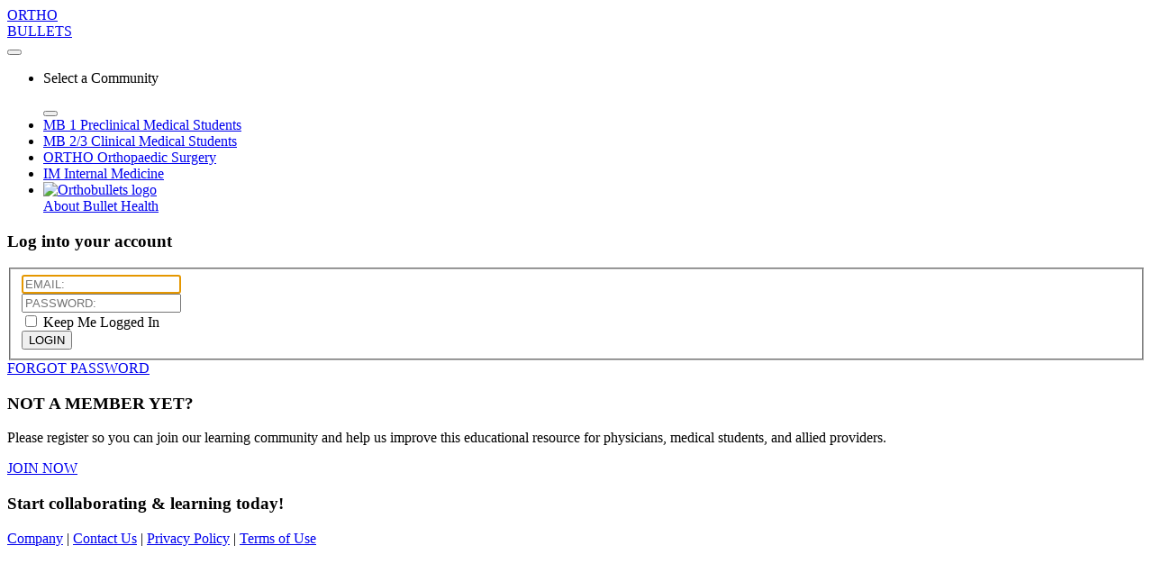

--- FILE ---
content_type: text/html; charset=utf-8
request_url: https://accounts.medbullets.com/account/login?returnUrl=%2Fconnect%2Fauthorize%2Fcallback%3Fclient_id%3Dimplicit.cp.ob%26redirect_uri%3Dhttps%253A%252F%252Fwww.orthobullets.com%252Fsignin-oidc%26response_mode%3Dform_post%26response_type%3Did_token%2520token%26scope%3Dopenid%2520profile%2520email%26state%3DOpenIdConnect.AuthenticationProperties%253DGQ7yMPP_GBMcIoDJlZahwnBrHUDO7dqS9nYze6Sny_Y4rzWlfAGGd5d2KNP0zhmls4W7O8g3p43A2YcNP-vt05YmwrSBpV1MIiRPTWsJbiwOuSIw0Cbv5nWCY2KdAvUPgQXGn3I0teHDPhh9k-y1rrP0uic51JuZen9mqYkUaewX8sQfgLJ2JqCQvCpONXEEI1e920OeqnN76xBOesO6bt41szgSVPyBSR4yXzmj3nRka9-2qyFuwVrOYjXEfiSkTxn9Cs6lVQJN-v_OJxFDgc96pKLye3rt9ZbONSi5x9eUhuDH0pk8X6URT9NjeIM0M62mhQ%26nonce%3D638984266226324117.NjBhM2Q4MjYtODIwNC00NTMxLWExMTAtMjdjYTIzMDA1NjMyZWZhYWExMGEtOTIyMS00NTk5LWE2MGQtZDYxNDFlNmI2ZWU5
body_size: 3271
content:


<!DOCTYPE html>
<html>
<head>
    <meta charset="utf-8" />
    <meta http-equiv="X-UA-Compatible" content="IE=edge">
    <meta name="viewport" content="width=device-width, initial-scale=1.0" />
    
    <title>Orthobullets Security Token Service</title>
    <link rel="icon" type="image/x-icon" href="/favicon.ico" />
    <link rel="shortcut icon" type="image/x-icon" href="/favicon.ico" />
    <link rel="stylesheet" href="/lib/bootstrap/css/bootstrap.css" />
    <link rel="stylesheet" href="/css/site.css?v=hetsg">
    <script src="/lib/jquery/jquery.js"></script>
    <script src="/lib/bootstrap/js/bootstrap.js"></script>
    <script src="/js/header.js?v=hetsg"></script>
    <script src="/lib/jquery/jquery-validate/jquery.validate.min.js"></script>
    <script src="/lib/jquery/jquery-validate/jquery.validate.unobtrusive.min.js"></script>
    
        <script type="text/javascript">
        var appInsights=window.appInsights||function(config){
            function i(config){t[config]=function(){var i=arguments;t.queue.push(function(){t[config].apply(t,i)})}}var t={config:config},u=document,e=window,o="script",s="AuthenticatedUserContext",h="start",c="stop",l="Track",a=l+"Event",v=l+"Page",y=u.createElement(o),r,f;y.src=config.url||"https://az416426.vo.msecnd.net/scripts/a/ai.0.js";u.getElementsByTagName(o)[0].parentNode.appendChild(y);try{t.cookie=u.cookie}catch(p){}for(t.queue=[],t.version="1.0",r=["Event","Exception","Metric","PageView","Trace","Dependency"];r.length;)i("track"+r.pop());return i("set"+s),i("clear"+s),i(h+a),i(c+a),i(h+v),i(c+v),i("flush"),config.disableExceptionTracking||(r="onerror",i("_"+r),f=e[r],e[r]=function(config,i,u,e,o){var s=f&&f(config,i,u,e,o);return s!==!0&&t["_"+r](config,i,u,e,o),s}),t
        }({
            instrumentationKey: 'ec185c76-71c3-457f-985a-f7701ea557fd'
        });

        window.appInsights=appInsights;
        appInsights.trackPageView();
        
    </script>

</head>
<body class="ortho-homePage homePage main-background Orthopaedics">
    <div class="pageWrapper">
        <header class="main-header">
            <div class="main-header__section main-header__section--title">
                <a class="main-header__title" href="https://www.orthobullets.com">
                    <div class="main-header__title-part main-header__title-part--first main-header__title-part--orthopaedics">
                        ORTHO
                    </div>

                    <div class="main-header__title-part main-header__title-part--second">
                        BULLETS
                    </div>
                </a>

                <button type="button" class="main-header__specialty-selector-button">
                    <i class="icon icon-arrow-bold main-header__specialty-selector-arrow"></i>
                </button>
            </div>
        </header>

        <ul class="switch-sites-dropdown">
            <li class="switch-sites-dropdown__item">
                <p class="switch-sites-dropdown__header-text">Select a Community</p>

                <button type="button" class="switch-sites-dropdown__close-button">
                    <i class="icon icon-x switch-sites-dropdown__close-button-icon"></i>
                </button>
            </li>

                <li class="switch-sites-dropdown__item">
                    <a class="switch-sites-dropdown__link" href="https://step1.medbullets.com">
                        <span class="switch-sites-dropdown__community-logo community-logo community-logo--medbulletsstep1">MB 1</span>
                        <span class="switch-sites-dropdown__title switch-sites-dropdown__title--border switch-sites-dropdown__title--medbulletsstep1">Preclinical Medical Students</span>
                    </a>
                </li>
                <li class="switch-sites-dropdown__item">
                    <a class="switch-sites-dropdown__link" href="https://step2.medbullets.com">
                        <span class="switch-sites-dropdown__community-logo community-logo community-logo--medbulletsstep2and3">MB 2/3</span>
                        <span class="switch-sites-dropdown__title switch-sites-dropdown__title--border switch-sites-dropdown__title--medbulletsstep2and3">Clinical Medical Students</span>
                    </a>
                </li>
                <li class="switch-sites-dropdown__item">
                    <a class="switch-sites-dropdown__link" href="https://www.orthobullets.com">
                        <span class="switch-sites-dropdown__community-logo community-logo community-logo--orthopaedics">ORTHO</span>
                        <span class="switch-sites-dropdown__title switch-sites-dropdown__title--border switch-sites-dropdown__title--orthopaedics">Orthopaedic Surgery</span>
                    </a>
                </li>
                <li class="switch-sites-dropdown__item">
                    <a class="switch-sites-dropdown__link" href="https://im.medbullets.com">
                        <span class="switch-sites-dropdown__community-logo community-logo community-logo--internalmedicine">IM</span>
                        <span class="switch-sites-dropdown__title switch-sites-dropdown__title--border switch-sites-dropdown__title--internalmedicine">Internal Medicine</span>
                    </a>
                </li>

            <li class="switch-sites-dropdown__item switch-sites-dropdown__item--about">
                <a href="http://www.orthobullets.com/about" class="switch-sites-dropdown__link">
                    <div class="switch-sites-dropdown__ortho-logo-wrapper community-logo">
                        <img class="switch-sites-dropdown__ortho-logo" src="/svg/orthobullets-logo.svg" alt="Orthobullets logo">
                    </div>
                    <span class="switch-sites-dropdown__title">About Bullet Health</span>
                </a>
            </li>
        </ul>

        <div class="mainWrapper center">
            
<main class="loginPage">
        <div id="login">
            <header>
                <h3 class="login-header">
                        <span>Log into your account</span>
                </h3>
            </header>
            <div class="form-wrapper">
                <form action="" method="post">
                    <input type="hidden" id="ReturnUrl" name="ReturnUrl" value="/connect/authorize/callback?client_id=implicit.cp.ob&amp;redirect_uri=https%3A%2F%2Fwww.orthobullets.com%2Fsignin-oidc&amp;response_mode=form_post&amp;response_type=id_token%20token&amp;scope=openid%20profile%20email&amp;state=OpenIdConnect.AuthenticationProperties%[base64]&amp;nonce=638984266226324117.NjBhM2Q4MjYtODIwNC00NTMxLWExMTAtMjdjYTIzMDA1NjMyZWZhYWExMGEtOTIyMS00NTk5LWE2MGQtZDYxNDFlNmI2ZWU5" />
                    <fieldset>
                        <div class="form-group">
                            <input class="form-control login-input" placeholder="EMAIL:" autofocus type="text" data-val="true" data-val-required="Please enter your Email." id="Username" name="Username" value="">
                            <span data-valmsg-replace="true" class="field-validation-valid" data-valmsg-for="Username" />
                        </div>
                        <div class="form-group">
                            <input type="password" class="form-control login-input" placeholder="PASSWORD:" autocomplete="off" data-val="true" data-val-required="Please enter your password." id="Password" name="Password">
                            <span data-valmsg-replace="true" class="field-validation-valid" data-valmsg-for="Password" />
                        </div>
                        
                            <div class="form-group login-remember">
                                <label for="RememberLogin">
                                    <input type="checkbox" data-val="true" data-val-required="The RememberLogin field is required." id="RememberLogin" name="RememberLogin" value="true">
                                    Keep Me Logged In
                                </label>
                            </div>
                        <div class="form-group">
                            <button class="login-button" name="button" value="login">LOGIN</button>
                            <!--button class="btn btn-default" name="button" value="cancel">Cancel</button-->
                        </div>
                    </fieldset>
                <input name="__RequestVerificationToken" type="hidden" value="CfDJ8E-8BhqcC7VEvWPJkJLHU5hUbfEXxq_2h84tZmiGpSuJR8bLQW4LF6h_IMAk5w-twvLidvNZsxgrvTqmaLZIPn34YWXmPyloBOebYKIvjxCW6FqzNIkBphTPGhEUBgcZbGgXWADpSTjPVRBTZIsoBQU" /><input name="RememberLogin" type="hidden" value="false"></form>
            </div>
            <footer>
                <a href="http://www.orthobullets.com/password">FORGOT PASSWORD</a>
            </footer>
        </div>
        <div class="help">
            <div class="wrap">
                <h3 class="help-header">NOT A MEMBER YET?</h3>
                <p class="help-copy">Please register so you can join our learning community and help us improve this educational resource for physicians, medical students, and allied providers.</p>
                <a href="https://www.orthobullets.com/register" class="register orth-button">JOIN NOW</a>
                <h3 class="help-members">Start collaborating &amp; learning today!</h3>
            </div>
        </div>
        </main>
            
            <footer class="page-footer center-on-small-only">
                <div class="footer-copyright">
                    <div class="footer">
                        <span><a class="footer-hyperlink" href="http://www.orthobullets.com/about">Company</a> |</span>
                        <span><a class="footer-hyperlink" href="http://www.orthobullets.com/contact">Contact Us</a> |</span>
                        <span><a class="footer-hyperlink" href="http://www.orthobullets.com/privacy">Privacy Policy</a> |</span>
                        <span><a class="footer-hyperlink" href="http://www.orthobullets.com/terms">Terms of Use</a></span>
                    </div>
                </div>
            </footer>
        </div>
        
    </div>
</body>
</html>
